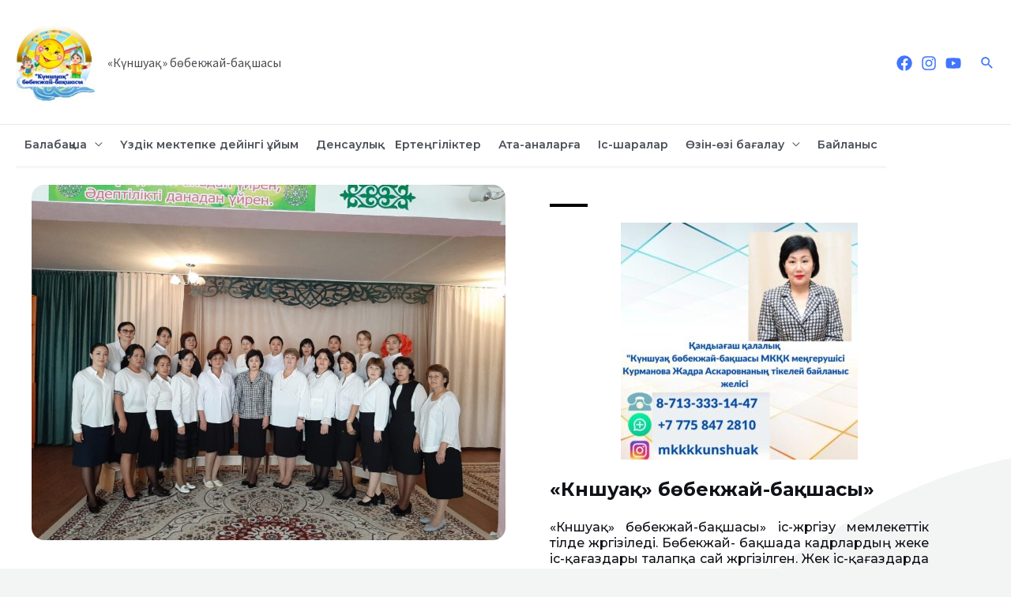

--- FILE ---
content_type: text/css
request_url: https://kunshuaksad.edu.kz/wp-content/uploads/elementor/css/post-666.css?ver=1679890709
body_size: 1925
content:
.elementor-666 .elementor-element.elementor-element-bd43542 > .elementor-container{max-width:1350px;}.elementor-666 .elementor-element.elementor-element-bd43542:not(.elementor-motion-effects-element-type-background), .elementor-666 .elementor-element.elementor-element-bd43542 > .elementor-motion-effects-container > .elementor-motion-effects-layer{background-color:var( --e-global-color-astglobalcolor5 );}.elementor-666 .elementor-element.elementor-element-bd43542{transition:background 0.3s, border 0.3s, border-radius 0.3s, box-shadow 0.3s;padding:234px 40px 80px 40px;}.elementor-666 .elementor-element.elementor-element-bd43542 > .elementor-background-overlay{transition:background 0.3s, border-radius 0.3s, opacity 0.3s;}.elementor-666 .elementor-element.elementor-element-bd43542 > .elementor-shape-bottom .elementor-shape-fill{fill:var( --e-global-color-astglobalcolor4 );}.elementor-666 .elementor-element.elementor-element-bd43542 > .elementor-shape-bottom svg{width:calc(175% + 1.3px);height:500px;transform:translateX(-50%) rotateY(180deg);}.elementor-666 .elementor-element.elementor-element-08c67a3 > .elementor-widget-wrap > .elementor-widget:not(.elementor-widget__width-auto):not(.elementor-widget__width-initial):not(:last-child):not(.elementor-absolute){margin-bottom:8px;}.elementor-666 .elementor-element.elementor-element-08c67a3 > .elementor-element-populated{margin:0px 0px 0px 0px;--e-column-margin-right:0px;--e-column-margin-left:0px;padding:0px 0px 0px 0px;}.elementor-666 .elementor-element.elementor-element-a099e02 img{border-radius:16px 16px 16px 16px;}.elementor-666 .elementor-element.elementor-element-a099e02 > .elementor-widget-container{margin:0px 0px 0px 0px;padding:0px 0px 10px 0px;}.elementor-666 .elementor-element.elementor-element-24766d1 > .elementor-element-populated{padding:24px 64px 0px 56px;}.elementor-666 .elementor-element.elementor-element-9c1ce63{--divider-border-style:solid;--divider-color:var( --e-global-color-astglobalcolor6 );--divider-border-width:4px;}.elementor-666 .elementor-element.elementor-element-9c1ce63 .elementor-divider-separator{width:48px;}.elementor-666 .elementor-element.elementor-element-9c1ce63 .elementor-divider{padding-top:0px;padding-bottom:0px;}.elementor-666 .elementor-element.elementor-element-9c1ce63 > .elementor-widget-container{margin:0px 0px 0px 0px;}.elementor-666 .elementor-element.elementor-element-0d9ad92{text-align:justify;}.elementor-666 .elementor-element.elementor-element-0d9ad92 .elementor-heading-title{font-size:16px;font-weight:500;}.elementor-666 .elementor-element.elementor-element-e02ce7d{text-align:center;width:var( --container-widget-width, 32.247% );max-width:32.247%;--container-widget-width:32.247%;--container-widget-flex-grow:0;align-self:center;}.elementor-666 .elementor-element.elementor-element-e02ce7d .elementor-heading-title{color:#FFFFFF;font-family:"Montserrat", Sans-serif;font-size:17px;font-weight:500;}.elementor-666 .elementor-element.elementor-element-e02ce7d > .elementor-widget-container{padding:10px 10px 10px 10px;background-color:#067CC8;border-radius:10px 10px 10px 10px;}.elementor-666 .elementor-element.elementor-element-e02ce7d:hover .elementor-widget-container{background-color:#005E9B;}.elementor-666 .elementor-element.elementor-element-80d3d20 > .elementor-container{max-width:1350px;}.elementor-666 .elementor-element.elementor-element-fcbfa03:not(.elementor-motion-effects-element-type-background) > .elementor-widget-wrap, .elementor-666 .elementor-element.elementor-element-fcbfa03 > .elementor-widget-wrap > .elementor-motion-effects-container > .elementor-motion-effects-layer{background-color:#067CC8;}.elementor-666 .elementor-element.elementor-element-fcbfa03 > .elementor-element-populated, .elementor-666 .elementor-element.elementor-element-fcbfa03 > .elementor-element-populated > .elementor-background-overlay, .elementor-666 .elementor-element.elementor-element-fcbfa03 > .elementor-background-slideshow{border-radius:15px 15px 15px 15px;}.elementor-666 .elementor-element.elementor-element-fcbfa03 > .elementor-element-populated{transition:background 0.3s, border 0.3s, border-radius 0.3s, box-shadow 0.3s;margin:10px 10px 10px 10px;--e-column-margin-right:10px;--e-column-margin-left:10px;padding:50px 0px 0px 0px;}.elementor-666 .elementor-element.elementor-element-fcbfa03 > .elementor-element-populated > .elementor-background-overlay{transition:background 0.3s, border-radius 0.3s, opacity 0.3s;}.elementor-666 .elementor-element.elementor-element-3990834{--divider-border-style:solid;--divider-color:#FFFFFF;--divider-border-width:2px;}.elementor-666 .elementor-element.elementor-element-3990834 .elementor-divider-separator{width:95%;margin:0 auto;margin-center:0;}.elementor-666 .elementor-element.elementor-element-3990834 .elementor-divider{text-align:center;padding-top:15px;padding-bottom:15px;}.elementor-666 .elementor-element.elementor-element-88065e0 .elementor-heading-title{color:#FFFFFF;font-size:20px;}.elementor-666 .elementor-element.elementor-element-88065e0 > .elementor-widget-container{padding:0px 0px 57px 20px;}.elementor-666 .elementor-element.elementor-element-88065e0{width:var( --container-widget-width, 100% );max-width:100%;--container-widget-width:100%;--container-widget-flex-grow:0;}.elementor-666 .elementor-element.elementor-element-e260b38 .elementor-heading-title{color:#FFFFFF;font-size:17px;}.elementor-666 .elementor-element.elementor-element-e260b38 > .elementor-widget-container{padding:0px 0px 0px 20px;}.elementor-666 .elementor-element.elementor-element-e260b38{width:var( --container-widget-width, 100% );max-width:100%;--container-widget-width:100%;--container-widget-flex-grow:0;}.elementor-666 .elementor-element.elementor-element-3955714:not(.elementor-motion-effects-element-type-background) > .elementor-widget-wrap, .elementor-666 .elementor-element.elementor-element-3955714 > .elementor-widget-wrap > .elementor-motion-effects-container > .elementor-motion-effects-layer{background-color:#B00A00B8;}.elementor-666 .elementor-element.elementor-element-3955714 > .elementor-element-populated, .elementor-666 .elementor-element.elementor-element-3955714 > .elementor-element-populated > .elementor-background-overlay, .elementor-666 .elementor-element.elementor-element-3955714 > .elementor-background-slideshow{border-radius:15px 15px 15px 15px;}.elementor-666 .elementor-element.elementor-element-3955714 > .elementor-element-populated{transition:background 0.3s, border 0.3s, border-radius 0.3s, box-shadow 0.3s;margin:10px 10px 10px 10px;--e-column-margin-right:10px;--e-column-margin-left:10px;padding:50px 0px 0px 0px;}.elementor-666 .elementor-element.elementor-element-3955714 > .elementor-element-populated > .elementor-background-overlay{transition:background 0.3s, border-radius 0.3s, opacity 0.3s;}.elementor-666 .elementor-element.elementor-element-8b34156{--divider-border-style:solid;--divider-color:#FFFFFF;--divider-border-width:2px;}.elementor-666 .elementor-element.elementor-element-8b34156 .elementor-divider-separator{width:95%;margin:0 auto;margin-center:0;}.elementor-666 .elementor-element.elementor-element-8b34156 .elementor-divider{text-align:center;padding-top:11px;padding-bottom:11px;}.elementor-666 .elementor-element.elementor-element-8b34156 > .elementor-widget-container{padding:5px 0px 0px 0px;}.elementor-666 .elementor-element.elementor-element-b8c9129 .elementor-heading-title{color:#FFFFFF;font-size:20px;}.elementor-666 .elementor-element.elementor-element-b8c9129 > .elementor-widget-container{padding:0px 0px 30px 20px;}.elementor-666 .elementor-element.elementor-element-b8c9129{width:var( --container-widget-width, 100% );max-width:100%;--container-widget-width:100%;--container-widget-flex-grow:0;}.elementor-666 .elementor-element.elementor-element-64e3036 .elementor-heading-title{color:#FFFFFF;font-size:17px;}.elementor-666 .elementor-element.elementor-element-64e3036 > .elementor-widget-container{padding:0px 0px 0px 20px;}.elementor-666 .elementor-element.elementor-element-64e3036{width:var( --container-widget-width, 100% );max-width:100%;--container-widget-width:100%;--container-widget-flex-grow:0;}.elementor-666 .elementor-element.elementor-element-5665d05:not(.elementor-motion-effects-element-type-background) > .elementor-widget-wrap, .elementor-666 .elementor-element.elementor-element-5665d05 > .elementor-widget-wrap > .elementor-motion-effects-container > .elementor-motion-effects-layer{background-color:#BA9700FC;}.elementor-666 .elementor-element.elementor-element-5665d05 > .elementor-element-populated >  .elementor-background-overlay{background-color:#067CC8;opacity:0.5;}.elementor-666 .elementor-element.elementor-element-5665d05 > .elementor-element-populated, .elementor-666 .elementor-element.elementor-element-5665d05 > .elementor-element-populated > .elementor-background-overlay, .elementor-666 .elementor-element.elementor-element-5665d05 > .elementor-background-slideshow{border-radius:15px 15px 15px 15px;}.elementor-666 .elementor-element.elementor-element-5665d05 > .elementor-element-populated{transition:background 0.3s, border 0.3s, border-radius 0.3s, box-shadow 0.3s;margin:10px 10px 10px 10px;--e-column-margin-right:10px;--e-column-margin-left:10px;padding:50px 0px 80px 0px;}.elementor-666 .elementor-element.elementor-element-5665d05 > .elementor-element-populated > .elementor-background-overlay{transition:background 0.3s, border-radius 0.3s, opacity 0.3s;}.elementor-666 .elementor-element.elementor-element-a8d97d2{--divider-border-style:solid;--divider-color:#FFFFFF;--divider-border-width:2px;}.elementor-666 .elementor-element.elementor-element-a8d97d2 .elementor-divider-separator{width:95%;margin:0 auto;margin-center:0;}.elementor-666 .elementor-element.elementor-element-a8d97d2 .elementor-divider{text-align:center;padding-top:11px;padding-bottom:11px;}.elementor-666 .elementor-element.elementor-element-a8d97d2 > .elementor-widget-container{padding:6px 0px 0px 0px;}.elementor-666 .elementor-element.elementor-element-b36adcb .elementor-heading-title{color:#FFFFFF;font-size:20px;}.elementor-666 .elementor-element.elementor-element-b36adcb > .elementor-widget-container{padding:0px 0px 57px 20px;}.elementor-666 .elementor-element.elementor-element-b36adcb{width:var( --container-widget-width, 100% );max-width:100%;--container-widget-width:100%;--container-widget-flex-grow:0;}.elementor-666 .elementor-element.elementor-element-a4b8b02 .elementor-heading-title{color:#FFFFFF;font-size:17px;}.elementor-666 .elementor-element.elementor-element-a4b8b02 > .elementor-widget-container{padding:0px 0px 0px 20px;}.elementor-666 .elementor-element.elementor-element-a4b8b02{width:var( --container-widget-width, 100% );max-width:100%;--container-widget-width:100%;--container-widget-flex-grow:0;}.elementor-666 .elementor-element.elementor-element-79c2f6c > .elementor-element-populated{padding:30px 30px 30px 30px;}.elementor-666 .elementor-element.elementor-element-30b09c0{--spacer-size:5px;}.elementor-666 .elementor-element.elementor-element-dd1bc02 > .elementor-container{max-width:1350px;}.elementor-666 .elementor-element.elementor-element-56e5c4e:not(.elementor-motion-effects-element-type-background) > .elementor-widget-wrap, .elementor-666 .elementor-element.elementor-element-56e5c4e > .elementor-widget-wrap > .elementor-motion-effects-container > .elementor-motion-effects-layer{background-color:#BA9700FC;}.elementor-666 .elementor-element.elementor-element-56e5c4e > .elementor-element-populated >  .elementor-background-overlay{opacity:0.7;}.elementor-666 .elementor-element.elementor-element-56e5c4e > .elementor-element-populated, .elementor-666 .elementor-element.elementor-element-56e5c4e > .elementor-element-populated > .elementor-background-overlay, .elementor-666 .elementor-element.elementor-element-56e5c4e > .elementor-background-slideshow{border-radius:15px 15px 15px 15px;}.elementor-666 .elementor-element.elementor-element-56e5c4e > .elementor-element-populated{transition:background 0.3s, border 0.3s, border-radius 0.3s, box-shadow 0.3s;margin:10px 10px 10px 10px;--e-column-margin-right:10px;--e-column-margin-left:10px;padding:50px 0px 30px 0px;}.elementor-666 .elementor-element.elementor-element-56e5c4e > .elementor-element-populated > .elementor-background-overlay{transition:background 0.3s, border-radius 0.3s, opacity 0.3s;}.elementor-666 .elementor-element.elementor-element-5f091e2 .elementor-heading-title{color:#FFFFFF;font-size:25px;}.elementor-666 .elementor-element.elementor-element-5f091e2 > .elementor-widget-container{padding:0px 0px 30px 20px;}.elementor-666 .elementor-element.elementor-element-5f091e2{width:var( --container-widget-width, 100% );max-width:100%;--container-widget-width:100%;--container-widget-flex-grow:0;}.elementor-666 .elementor-element.elementor-element-831dccb .elementor-heading-title{color:#FFFFFF;font-size:17px;}.elementor-666 .elementor-element.elementor-element-831dccb > .elementor-widget-container{padding:0px 0px 30px 20px;}.elementor-666 .elementor-element.elementor-element-831dccb{width:var( --container-widget-width, 100% );max-width:100%;--container-widget-width:100%;--container-widget-flex-grow:0;}.elementor-666 .elementor-element.elementor-element-7f498ce .elementor-heading-title{color:#FFFFFF;font-size:17px;}.elementor-666 .elementor-element.elementor-element-7f498ce > .elementor-widget-container{padding:0px 0px 30px 20px;}.elementor-666 .elementor-element.elementor-element-7f498ce{width:var( --container-widget-width, 100% );max-width:100%;--container-widget-width:100%;--container-widget-flex-grow:0;}.elementor-666 .elementor-element.elementor-element-a87eb4a .elementor-heading-title{color:#FFFFFF;font-size:17px;}.elementor-666 .elementor-element.elementor-element-a87eb4a > .elementor-widget-container{padding:0px 0px 20px 20px;}.elementor-666 .elementor-element.elementor-element-a87eb4a{width:var( --container-widget-width, 80% );max-width:80%;--container-widget-width:80%;--container-widget-flex-grow:0;}.elementor-666 .elementor-element.elementor-element-d64d280 > .elementor-element-populated, .elementor-666 .elementor-element.elementor-element-d64d280 > .elementor-element-populated > .elementor-background-overlay, .elementor-666 .elementor-element.elementor-element-d64d280 > .elementor-background-slideshow{border-radius:15px 15px 15px 15px;}.elementor-666 .elementor-element.elementor-element-d64d280 > .elementor-element-populated{transition:background 0.3s, border 0.3s, border-radius 0.3s, box-shadow 0.3s;margin:10px 10px 10px 10px;--e-column-margin-right:10px;--e-column-margin-left:10px;padding:0px 0px 0px 0px;}.elementor-666 .elementor-element.elementor-element-d64d280 > .elementor-element-populated > .elementor-background-overlay{transition:background 0.3s, border-radius 0.3s, opacity 0.3s;}.elementor-666 .elementor-element.elementor-element-7fb9d60{padding:0px 0px 0px 0px;}.elementor-bc-flex-widget .elementor-666 .elementor-element.elementor-element-0ba9274.elementor-column .elementor-widget-wrap{align-items:flex-start;}.elementor-666 .elementor-element.elementor-element-0ba9274.elementor-column.elementor-element[data-element_type="column"] > .elementor-widget-wrap.elementor-element-populated{align-content:flex-start;align-items:flex-start;}.elementor-666 .elementor-element.elementor-element-0ba9274:not(.elementor-motion-effects-element-type-background) > .elementor-widget-wrap, .elementor-666 .elementor-element.elementor-element-0ba9274 > .elementor-widget-wrap > .elementor-motion-effects-container > .elementor-motion-effects-layer{background-color:#067CC8;}.elementor-666 .elementor-element.elementor-element-0ba9274 > .elementor-element-populated >  .elementor-background-overlay{opacity:0.7;}.elementor-666 .elementor-element.elementor-element-0ba9274 > .elementor-element-populated, .elementor-666 .elementor-element.elementor-element-0ba9274 > .elementor-element-populated > .elementor-background-overlay, .elementor-666 .elementor-element.elementor-element-0ba9274 > .elementor-background-slideshow{border-radius:15px 15px 15px 15px;}.elementor-666 .elementor-element.elementor-element-0ba9274 > .elementor-element-populated{transition:background 0.3s, border 0.3s, border-radius 0.3s, box-shadow 0.3s;padding:50px 20px 50px 20px;}.elementor-666 .elementor-element.elementor-element-0ba9274 > .elementor-element-populated > .elementor-background-overlay{transition:background 0.3s, border-radius 0.3s, opacity 0.3s;}.elementor-666 .elementor-element.elementor-element-104344c{text-align:left;width:var( --container-widget-width, 100% );max-width:100%;--container-widget-width:100%;--container-widget-flex-grow:0;}.elementor-666 .elementor-element.elementor-element-104344c .elementor-heading-title{color:#FFFFFF;font-size:20px;}.elementor-666 .elementor-element.elementor-element-104344c > .elementor-widget-container{padding:0px 0px 20px 0px;}.elementor-666 .elementor-element.elementor-element-dc331b8 .elementor-heading-title{color:#FFFFFF;font-size:17px;}.elementor-666 .elementor-element.elementor-element-dc331b8{width:var( --container-widget-width, 77% );max-width:77%;--container-widget-width:77%;--container-widget-flex-grow:0;}.elementor-666 .elementor-element.elementor-element-ebbc324{margin-top:0px;margin-bottom:0px;padding:20px 0px 0px 0px;}.elementor-bc-flex-widget .elementor-666 .elementor-element.elementor-element-dccf45d.elementor-column .elementor-widget-wrap{align-items:flex-start;}.elementor-666 .elementor-element.elementor-element-dccf45d.elementor-column.elementor-element[data-element_type="column"] > .elementor-widget-wrap.elementor-element-populated{align-content:flex-start;align-items:flex-start;}.elementor-666 .elementor-element.elementor-element-dccf45d:not(.elementor-motion-effects-element-type-background) > .elementor-widget-wrap, .elementor-666 .elementor-element.elementor-element-dccf45d > .elementor-widget-wrap > .elementor-motion-effects-container > .elementor-motion-effects-layer{background-color:#B00A00B8;}.elementor-666 .elementor-element.elementor-element-dccf45d > .elementor-element-populated >  .elementor-background-overlay{opacity:0.7;}.elementor-666 .elementor-element.elementor-element-dccf45d > .elementor-element-populated, .elementor-666 .elementor-element.elementor-element-dccf45d > .elementor-element-populated > .elementor-background-overlay, .elementor-666 .elementor-element.elementor-element-dccf45d > .elementor-background-slideshow{border-radius:15px 15px 15px 15px;}.elementor-666 .elementor-element.elementor-element-dccf45d > .elementor-element-populated{transition:background 0.3s, border 0.3s, border-radius 0.3s, box-shadow 0.3s;padding:50px 20px 50px 20px;}.elementor-666 .elementor-element.elementor-element-dccf45d > .elementor-element-populated > .elementor-background-overlay{transition:background 0.3s, border-radius 0.3s, opacity 0.3s;}.elementor-666 .elementor-element.elementor-element-e4517da .elementor-heading-title{color:#FFFFFF;font-size:17px;}.elementor-666 .elementor-element.elementor-element-e4517da > .elementor-widget-container{padding:0px 0px 0px 0px;}.elementor-666 .elementor-element.elementor-element-e4517da{width:var( --container-widget-width, 100% );max-width:100%;--container-widget-width:100%;--container-widget-flex-grow:0;}.elementor-666 .elementor-element.elementor-element-14cbac5 .elementor-heading-title{color:#FFFFFF;font-size:17px;}.elementor-666 .elementor-element.elementor-element-14cbac5{width:var( --container-widget-width, 100% );max-width:100%;--container-widget-width:100%;--container-widget-flex-grow:0;}.elementor-666 .elementor-element.elementor-element-1af3533{--spacer-size:50px;}.elementor-666 .elementor-element.elementor-element-fe98c59 > .elementor-container{max-width:1350px;}.elementor-666 .elementor-element.elementor-element-fe98c59:not(.elementor-motion-effects-element-type-background), .elementor-666 .elementor-element.elementor-element-fe98c59 > .elementor-motion-effects-container > .elementor-motion-effects-layer{background-color:var( --e-global-color-astglobalcolor5 );}.elementor-666 .elementor-element.elementor-element-fe98c59 > .elementor-background-overlay{opacity:1;transition:background 0.3s, border-radius 0.3s, opacity 0.3s;}.elementor-666 .elementor-element.elementor-element-fe98c59{transition:background 0.3s, border 0.3s, border-radius 0.3s, box-shadow 0.3s;padding:50px 0px 50px 0px;}.elementor-666 .elementor-element.elementor-element-bfb56d3 > .elementor-container{max-width:1350px;}.elementor-666 .elementor-element.elementor-element-bfb56d3 > .elementor-container > .elementor-column > .elementor-widget-wrap{align-content:center;align-items:center;}.elementor-666 .elementor-element.elementor-element-bfb56d3{transition:background 0.3s, border 0.3s, border-radius 0.3s, box-shadow 0.3s;margin-top:0px;margin-bottom:70px;}.elementor-666 .elementor-element.elementor-element-bfb56d3 > .elementor-background-overlay{transition:background 0.3s, border-radius 0.3s, opacity 0.3s;}.elementor-666 .elementor-element.elementor-element-c0a5174 > .elementor-element-populated{text-align:left;}.elementor-666 .elementor-element.elementor-element-48af646{--divider-border-style:solid;--divider-color:var( --e-global-color-astglobalcolor6 );--divider-border-width:4px;}.elementor-666 .elementor-element.elementor-element-48af646 .elementor-divider-separator{width:50px;}.elementor-666 .elementor-element.elementor-element-48af646 .elementor-divider{padding-top:0px;padding-bottom:0px;}.elementor-666 .elementor-element.elementor-element-48af646 > .elementor-widget-container{margin:0px 0px 0px 0px;}.elementor-666 .elementor-element.elementor-element-318f8b5 > .elementor-widget-container{margin:0px 0px 0px 0px;padding:0px 0px 0px 0px;}.elementor-666 .elementor-element.elementor-element-9935ae5{text-align:center;width:var( --container-widget-width, 30% );max-width:30%;--container-widget-width:30%;--container-widget-flex-grow:0;align-self:center;}.elementor-666 .elementor-element.elementor-element-9935ae5 .elementor-heading-title{color:#FFFFFF;font-family:"Montserrat", Sans-serif;font-size:17px;font-weight:500;}.elementor-666 .elementor-element.elementor-element-9935ae5 > .elementor-widget-container{padding:5px 5px 5px 5px;background-color:#067CC8;border-radius:10px 10px 10px 10px;}.elementor-666 .elementor-element.elementor-element-9935ae5:hover .elementor-widget-container{background-color:#076AAA;}.elementor-666 .elementor-element.elementor-element-2ce62e9 > .elementor-widget-wrap > .elementor-widget:not(.elementor-widget__width-auto):not(.elementor-widget__width-initial):not(:last-child):not(.elementor-absolute){margin-bottom:32px;}.elementor-666 .elementor-element.elementor-element-2ce62e9 > .elementor-element-populated{padding:0px 16px 0px 0px;}.elementor-666 .elementor-element.elementor-element-165df74 img{border-radius:16px 16px 16px 16px;}.elementor-666 .elementor-element.elementor-element-69c200a img{border-radius:16px 16px 16px 16px;}.elementor-666 .elementor-element.elementor-element-40392c7 > .elementor-widget-wrap > .elementor-widget:not(.elementor-widget__width-auto):not(.elementor-widget__width-initial):not(:last-child):not(.elementor-absolute){margin-bottom:32px;}.elementor-666 .elementor-element.elementor-element-40392c7 > .elementor-element-populated{padding:0px 0px 0px 16px;}.elementor-666 .elementor-element.elementor-element-4230b0d img{border-radius:16px 16px 16px 16px;}@media(max-width:1024px){.elementor-666 .elementor-element.elementor-element-bd43542{padding:40px 40px 96px 40px;}.elementor-666 .elementor-element.elementor-element-24766d1 > .elementor-element-populated{padding:0px 0px 0px 32px;}.elementor-666 .elementor-element.elementor-element-9c1ce63 > .elementor-widget-container{margin:0px 0px 0px 0px;}.elementor-666 .elementor-element.elementor-element-05698f7 .elementor-heading-title{font-size:28px;}.elementor-666 .elementor-element.elementor-element-0d9ad92 .elementor-heading-title{font-size:17px;}.elementor-666 .elementor-element.elementor-element-fe98c59{padding:40px 40px 80px 40px;}.elementor-666 .elementor-element.elementor-element-bfb56d3{margin-top:0px;margin-bottom:80px;}.elementor-666 .elementor-element.elementor-element-c0a5174 > .elementor-element-populated{padding:0px 40px 0px 0px;}.elementor-666 .elementor-element.elementor-element-48af646 > .elementor-widget-container{margin:0px 0px 0px 0px;}.elementor-666 .elementor-element.elementor-element-9935ae5{--container-widget-width:171px;--container-widget-flex-grow:0;width:var( --container-widget-width, 171px );max-width:171px;}.elementor-666 .elementor-element.elementor-element-2ce62e9 > .elementor-widget-wrap > .elementor-widget:not(.elementor-widget__width-auto):not(.elementor-widget__width-initial):not(:last-child):not(.elementor-absolute){margin-bottom:16px;}.elementor-666 .elementor-element.elementor-element-2ce62e9 > .elementor-element-populated{padding:48px 8px 0px 0px;}.elementor-666 .elementor-element.elementor-element-40392c7 > .elementor-widget-wrap > .elementor-widget:not(.elementor-widget__width-auto):not(.elementor-widget__width-initial):not(:last-child):not(.elementor-absolute){margin-bottom:16px;}.elementor-666 .elementor-element.elementor-element-40392c7 > .elementor-element-populated{padding:0px 0px 48px 8px;}}@media(max-width:767px){.elementor-666 .elementor-element.elementor-element-bd43542{padding:48px 24px 128px 24px;}.elementor-666 .elementor-element.elementor-element-a099e02 > .elementor-widget-container{margin:0px 0px 16px 0px;}.elementor-666 .elementor-element.elementor-element-24766d1 > .elementor-element-populated{padding:32px 0px 0px 0px;}.elementor-666 .elementor-element.elementor-element-05698f7 .elementor-heading-title{font-size:15px;}.elementor-666 .elementor-element.elementor-element-0d9ad92 .elementor-heading-title{font-size:13px;}.elementor-666 .elementor-element.elementor-element-e02ce7d .elementor-heading-title{font-size:15px;}.elementor-666 .elementor-element.elementor-element-5f091e2 .elementor-heading-title{font-size:17px;}.elementor-666 .elementor-element.elementor-element-104344c .elementor-heading-title{font-size:17px;}.elementor-666 .elementor-element.elementor-element-fe98c59{padding:24px 24px 64px 24px;}.elementor-666 .elementor-element.elementor-element-bfb56d3{margin-top:0px;margin-bottom:64px;}.elementor-666 .elementor-element.elementor-element-c0a5174 > .elementor-element-populated{padding:0px 0px 40px 0px;}.elementor-666 .elementor-element.elementor-element-9935ae5{--container-widget-width:161px;--container-widget-flex-grow:0;width:var( --container-widget-width, 161px );max-width:161px;}.elementor-666 .elementor-element.elementor-element-2ce62e9{width:50%;}.elementor-666 .elementor-element.elementor-element-2ce62e9 > .elementor-widget-wrap > .elementor-widget:not(.elementor-widget__width-auto):not(.elementor-widget__width-initial):not(:last-child):not(.elementor-absolute){margin-bottom:16px;}.elementor-666 .elementor-element.elementor-element-2ce62e9 > .elementor-element-populated{padding:0px 8px 0px 0px;}.elementor-666 .elementor-element.elementor-element-40392c7{width:50%;}.elementor-666 .elementor-element.elementor-element-40392c7 > .elementor-widget-wrap > .elementor-widget:not(.elementor-widget__width-auto):not(.elementor-widget__width-initial):not(:last-child):not(.elementor-absolute){margin-bottom:16px;}.elementor-666 .elementor-element.elementor-element-40392c7 > .elementor-element-populated{padding:0px 0px 0px 8px;}}